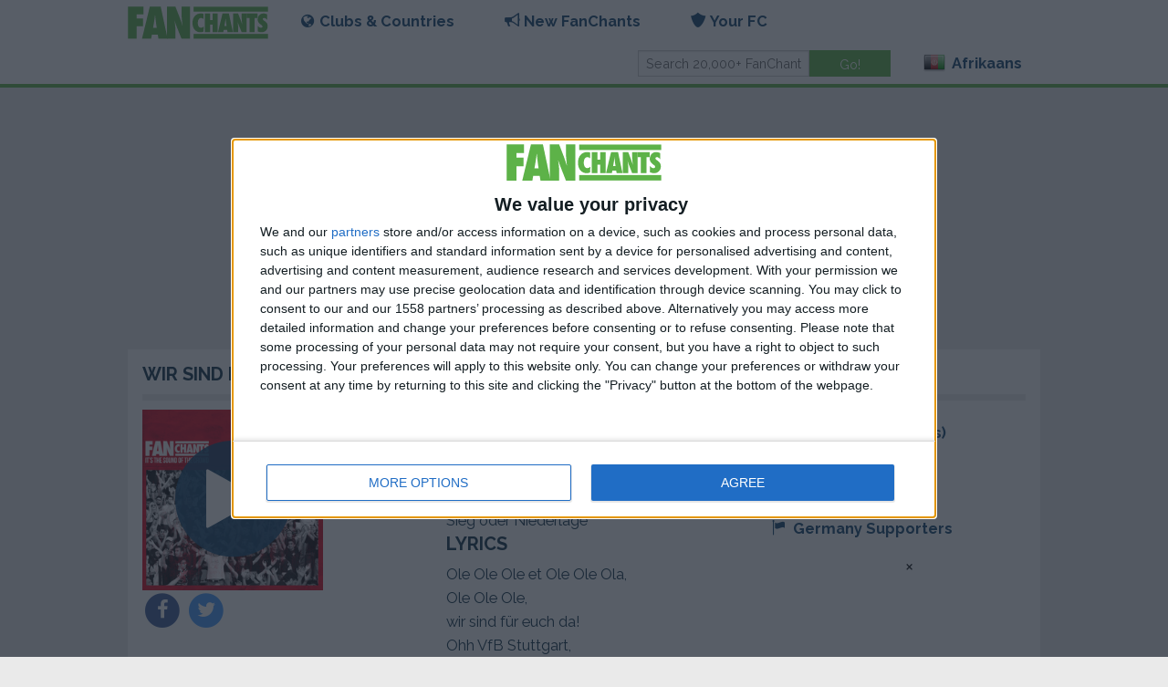

--- FILE ---
content_type: text/html; charset=utf-8
request_url: https://www.fanchants.com/af/football-songs/vfb-stuttgart-chants/ole-ole-ola-9/
body_size: 7448
content:




<!DOCTYPE html>
<html class="no-js" lang="af">
  <head>
    <meta charset="utf-8"/>
    <meta name="viewport" content="width=device-width, initial-scale=1.0"/>
    <meta name="google-site-verification" content="VsW17WXHuvftg-4sXmRKOulOCVsFUVcbm_C_smGHqRg"/>
    <meta name="apple-itunes-app" content="app-id=375910081">

    <title>Wir sind für euch da a Stuttgart football song & VfB chant lyrics</title>

    <link rel="author" href="https://plus.google.com/108933612266603103621">
    
    <link rel="shortcut icon" href="/static/img/favicon.png">
    <link href='//fonts.googleapis.com/css?family=Raleway:700,400' rel='stylesheet' type='text/css'>
    <link rel="stylesheet" type="text/css" href="/static/css/main.css?20230307174837"/>
    <script src="//code.jquery.com/jquery-2.2.4.min.js" integrity="sha256-BbhdlvQf/xTY9gja0Dq3HiwQF8LaCRTXxZKRutelT44="
            crossorigin="anonymous"></script>
    <script src="/static/js/main-min.js?20230307174837"></script>
    
        <script src='https://widgets.snack-projects.co.uk/gdpr/snack-cmp_v2.min.js' id='snack-cmp' async></script>
    
    
<meta name="description" content="Listen to Wir sind für euch da football song free, Stuttgart fan chant lyrics. A VfB soccer chant." />
  <meta name="medium" content="video"/>
  <meta property="og:title" content="'Wir sind für euch da' - Stuttgart FanChants"/>
  <meta property="og:description" content="Wird gesungen bei jedem Spiel egal ob Sieg oder Niederlage"/>
  <meta property="og:type" content="song"/>
  <meta property="og:url" content="https://www.fanchants.com/af/football-songs/vfb-stuttgart-chants/ole-ole-ola-9/"/>
  <meta property="og:site_name" content="FanChants"/>
  <meta property="og:image" content="http://www.fanchants.com/media/img/fbplayer2.jpg"/>
  <meta property="og:image:secure_url" content="https://fanchants.com/media/img/fbplayer2.jpg"/>
  <meta property="og:audio" content="/media/chants/full/preview/ole-ole-ola-9.f4a"/>


  </head>
  <body>
  
    
    
      
<div class="header">
  <div class="row">
    <div class="sticky" id="nav-wrap">
      <nav class="top-bar updatable" data-topbar>
        <ul class="title-area">
          <li class="name">
            <h1><a class="logo" href="/af/"><img alt="FanChants Logo" title="FanChants"
                                                              src="/static/img/logo/green.svg"/></a></h1>
          </li>
          <li class="toggle-topbar menu-icon"><a href="#" id="hamburger-menu"><span>Menu</span></a></li>
        </ul>

        <div id="main-menu" class="top-bar-section">
          <ul class="left">
            <li class="has-dropdown">
<a id="clubs-and-countries-menu" href="#"><i class="icon browse"></i>Clubs & Countries</a>
<ul class="dropdown">
  <li class="has-dropdown">
    <a id="teams-menu" href="#"><i class="icon team"></i>Clubs</a>
    <ul class="dropdown">
      <li class=""><a href="/af/international-teams/">International Teams</a></li>
      <li class="team-search"><input id="team-search-input" type="search" placeholder="Search teams"/>
      </li>
      
        <li class='team-result'><a href='/af/football-team/paul-roos-gimnasium/'>Paul Roos Gimnasium</a></li>
      
        <li class='team-result'><a href='/af/football-team/south-african-national-team/'>South African National Team</a></li>
      
        <li class='team-result'><a href='/af/football-team/manchester_united/'>Manchester United</a></li>
      
        <li class='team-result'><a href='/af/football-team/newcastle_united/'>Newcastle</a></li>
      
        <li class='team-result'><a href='/af/football-team/leeds/'>Leeds United</a></li>
      
        <li class='team-result'><a href='/af/football-team/arsenal/'>Arsenal</a></li>
      
    </ul>
  </li>
  <li class="has-dropdown">
    <a id="countries-menu" href="#"><i class="icon country"></i>Countries</a>
    <ul class="dropdown">
      <li><a href="/af/country/">View all countries</a></li>
      <li class="country-search"><input id="country-search-input" type="search"
                                        placeholder="Search countries"/></li>
      
        <li class='country-result'><a href='/af/country/south-africa/'>South Africa</a></li>
      
        <li class='country-result'><a href='/af/country/united-kingdom/'>United Kingdom</a></li>
      
        <li class='country-result'><a href='/af/country/england/'>England</a></li>
      
        <li class='country-result'><a href='/af/country/germany/'>Germany</a></li>
      
        <li class='country-result'><a href='/af/country/scotland/'>Scotland</a></li>
      
        <li class='country-result'><a href='/af/country/spain/'>Spain</a></li>
      
    </ul>
  </li>
  <li class="has-dropdown">
    <a id="leagues-menu" href="#"><i class="icon league"></i>Leagues</a>
    <ul class="dropdown">
      <li class="league-search"><input id="league-search-input" type="search"
                                       placeholder="Search leagues"/></li>
      
        <li class='league-result'><a href='/af/football-league/internationalsafrica/'>South Africa National Teams</a></li>
      
        <li class='league-result'><a href='/af/football-league/south-african-schools-football/'>South African Schools Soccer</a></li>
      
        <li class='league-result'><a href='/af/football-league/premiership/'>Premier League</a></li>
      
        <li class='league-result'><a href='/af/football-league/championship/'>Championship</a></li>
      
        <li class='league-result'><a href='/af/football-league/division_one/'>League One</a></li>
      
        <li class='league-result'><a href='/af/football-league/division-2/'>League Two</a></li>
      
    </ul>
  </li>
</ul>
</li>
            <li class="has-dropdown"><a href="#"><i class="icon chant"></i>New FanChants</a>
              <ul class="dropdown">
                <li><a href="/af/staff-picks/">Staff Picks</a></li>
                <li><a href="/af/new/">Latest Songs</a></li>
                <li><a href="/af/submit-chants/">Submit Chants</a></li>
              </ul>
            </li>
            


  <li class="has-dropdown">
    <a href="#"><i class="icon member"></i>Your FC</a>
    <ul class="dropdown">
      <li class="login"><a href="/af/accounts/login/">Login</a></li>
      <li class="register"><a href="/af/accounts/register/">Join FC</a></li>
      <li><a href="/blog/become-fan-captain/">FanCapos</a></li>
      <li><a href="/af/submit-chants/">Submit Chants</a></li>
    </ul>
  </li>

          </ul>
          <ul class="right">
            <li class="has-form">
              <form class="row collapse" action="/search" method="get">
                <div class="small-8 columns">
                  <input id="main-search" type="text" placeholder="Search 20,000+ FanChants" name="query"
                         value=""/>
                </div>
                <div class="small-4 columns">
                  <input id="btn-go" type="submit" class="button success" value="Go!"/>
                </div>
              </form>
            </li>
            <li class="has-dropdown">
              <a href="#">
                  <span class="flag24 flag24-af foundation-icon" title="Afrikaans"
                        style='margin-top: 0;'></span> Afrikaans
              </a>
              <ul id="language-switcher" class="dropdown">
                
                  <li>
                    <a href="/football-songs/vfb-stuttgart-chants/ole-ole-ola-9/">
                      <span class="flag24 flag24-gb"></span> Engels

                    </a>
                  </li>
                
                  <li>
                    <a href="/cs/football-songs/vfb-stuttgart-chants/ole-ole-ola-9/">
                      <span class="flag24 flag24-cz"></span> Tsjeggies

                    </a>
                  </li>
                
                  <li>
                    <a href="/el/football-songs/vfb-stuttgart-chants/ole-ole-ola-9/">
                      <span class="flag24 flag24-gr"></span> Grieks

                    </a>
                  </li>
                
                  <li>
                    <a href="/es/football-songs/vfb-stuttgart-chants/ole-ole-ola-9/">
                      <span class="flag24 flag24-es"></span> Spaans

                    </a>
                  </li>
                
                  <li>
                    <a href="/pt/football-songs/vfb-stuttgart-chants/ole-ole-ola-9/">
                      <span class="flag24 flag24-pt"></span> Portugees

                    </a>
                  </li>
                
                  <li>
                    <a href="/nl/football-songs/vfb-stuttgart-chants/ole-ole-ola-9/">
                      <span class="flag24 flag24-nl"></span> Nederlands

                    </a>
                  </li>
                
                  <li>
                    <a href="/ru/football-songs/vfb-stuttgart-chants/ole-ole-ola-9/">
                      <span class="flag24 flag24-ru"></span> Russiese

                    </a>
                  </li>
                
                  <li>
                    <a href="/de/football-songs/vfb-stuttgart-chants/ole-ole-ola-9/">
                      <span class="flag24 flag24-de"></span> Duits

                    </a>
                  </li>
                
                  <li>
                    <a href="/fr/football-songs/vfb-stuttgart-chants/ole-ole-ola-9/">
                      <span class="flag24 flag24-fr"></span> Fraans

                    </a>
                  </li>
                
                  <li>
                    <a href="/it/football-songs/vfb-stuttgart-chants/ole-ole-ola-9/">
                      <span class="flag24 flag24-it"></span> Italiaans

                    </a>
                  </li>
                
                  <li>
                    <a href="/af/football-songs/vfb-stuttgart-chants/ole-ole-ola-9/">
                      <span class="flag24 flag24-af"></span> Afrikaans

                    </a>
                  </li>
                
                  <li>
                    <a href="/ar/football-songs/vfb-stuttgart-chants/ole-ole-ola-9/">
                      <span class="flag24 flag24-ar"></span> Arabies

                    </a>
                  </li>
                
                  <li>
                    <a href="/th/football-songs/vfb-stuttgart-chants/ole-ole-ola-9/">
                      <span class="flag24 flag24-th"></span> Thai

                    </a>
                  </li>
                
                  <li>
                    <a href="/uk/football-songs/vfb-stuttgart-chants/ole-ole-ola-9/">
                      <span class="flag24 flag24-ua"></span> Oekraïens

                    </a>
                  </li>
                
              </ul>
            </li>
          </ul>
        </div>
      </nav>
    </div>
  </div>
</div>
    
  

  <div id="pjax-container">
  <div class="updatable">
 




  <div class="row">
    <div class="small-12 columns">
      <ul id="messages" class="messages">
        
      </ul>
    </div>
  </div>


    <div class="row">
        <div class="small-12 columns">
            <div style="display: flex; align-items: center; justify-content: center; margin:10px auto 10px auto; text-align:center; width:100%; overflow:hidden; min-height: 250px;">
                <div id="snack_ldb"></div>
            </div>
        </div>
    </div>



  <!-- player block -->


  <div class="row">
    <div class="small-12 columns">
      


<section class="panel box">

  
    <h2 class="truncate">Wir sind für euch da:<a href='/af/football-team/vfb-stuttgart/' style="display: inline">
  VfB
    Songs </a></h2>
  
  <hr class="first-list">
  <div class="box-content">
    
  <div class="row header-detail simple-player-block"
       data-chant-title="Wir sind für euch da" data-has-audio="True">
  <div class="small-12 medium-4 column">
    
      


<a href="/media/chants/full/download/ole-ole-ola-9-fanchants-free.mp3"
   class="pjax-exclude play-button">
  <div class="main_silhouette big">
    <div>
      
  
    
<picture>
  <source srcset="/media//albums/generic/red-white_156.png" media="(max-width: 40em)">
  <source srcset="/media//albums/generic/red-white_260.png">
  <img src="/media//albums/generic/red-white_260.png" alt="Stuttgart">
</picture>
  

    </div>

    
      <span class="fa-stack fa-lg inlay-button">
        
          <i class="fa fa-circle fa-stack-2x" style="opacity: 0.9;"></i>
          <i class="fa fa-play fa-stack-1x fa-inverse"></i>
        
        </span>
    
  </div>
</a>

    
    
      <div>
        <!-- FIX
  these are custom share buttons which are used for various elements throughout the site - tried getting them to function but there are bugs please take a look -->
<span>
  <a href="https://www.facebook.com/sharer/sharer.php?u=http%3A%2F%2Fwww.fanchants.com%2Faf%2Ffootball-songs%2Fvfb-stuttgart-chants%2Fole-ole-ola-9%2F&title=Wir%20sind%20f%C3%BCr%20euch%20da%20FanChants" target="_blank">
  <span class="fa-stack fa-lg">
    <i class="fa fa-circle fa-stack-2x facebook"></i>
    <i class="fa fa-facebook fa-stack-1x fa-inverse"></i>
  </span>
  </a>
  <a href="https://twitter.com/intent/tweet?status=Wir%20sind%20f%C3%BCr%20euch%20da+http%3A%2F%2Fwww.fanchants.com%2Faf%2Ffootball-songs%2Fvfb-stuttgart-chants%2Fole-ole-ola-9%2F">
  <span class="fa-stack fa-lg">
    <i class="fa fa-circle fa-stack-2x twitter"></i>
    <i class="fa fa-twitter fa-stack-1x fa-inverse"></i>
  </span>
  </a>
  <a class="show-for-small-only" href="whatsapp://send?text=http%3A%2F%2Fwww.fanchants.com%2Faf%2Ffootball-songs%2Fvfb-stuttgart-chants%2Fole-ole-ola-9%2F" data-action="share/whatsapp/share">
  <span class="fa-stack fa-lg">
    <i class="fa fa-circle fa-stack-2x whatsapp"></i>
    <i class="fa fa-whatsapp fa-stack-1x fa-inverse"></i>
  </span>
  </a>
</span>

      </div>
    
  </div>
  <div class="small-12 medium-4 column">
      
      <div class="lyrics">
        
          <ul class="tabs" data-tab>
            <li class="tab-title active"><a href="#original-lyrics">Original</a></li>
            <li class="tab-title"><a href="#english-lyrics">Engels</a></li>
          </ul>
          <div class="tabs-content">
            <div class="content active" id="original-lyrics">
              <p>Wird gesungen bei jedem Spiel egal ob Sieg oder Niederlage</p>

              <h2>Lyrics</h2>

              <p>Ole Ole Ole et Ole Ole Ola,
Ole Ole Ole,
wir sind für euch da!
Ohh VfB Stuttgart,
bist unser Leben,
bist unser Ziel

(Wiederholung...)</p>
            </div>
            <div class="content" id="english-lyrics">
              <p>Sung in every game no matter if VFB Stuttgart win, draw or lose!!!</p>

              <h2>Lyrics</h2>

              <p>Ole Ole Ole et Ole Ole Ola,
Ole Ole Ole,
We are always there for you,
Ohh VfB Stuttgart,
You are our life,
You are our aim

(Repeated...)</p>
            </div>
          </div>
        
      
      
      </div>
        
      
  </div>
  <div class="small-12 medium-4 column">
    
      <ul class="links">
        <li class="truncate">

  <a href="/af/football-team/vfb-stuttgart/">


<i class="icon team"></i>
Stuttgart (44 Songs)

  </a>
</li>
        <li class="truncate">

  <a href="/af/football-league/german-bundesliga-1/">


<i class="icon league"></i>
Bundesliga 1 Fans

  </a>
</li>
        <li class="truncate">

  <a href="/af/country/germany/">


<i class="icon country"></i>
Germany Supporters

  </a>
</li>
      </ul>
    
  </div>
  </div>


  </div>
  <hr class="first-list">
  

  

</section>

    </div>
    
    
  </div>


  <div class="row">
    <div class="small-12 medium-8 columns">
      


  <section class="panel box" id="player-playlist">
    
      
  
    <h2 class="truncate">
  
    Stuttgart Playlist
  
  <small>Up Next</small>
</h2>
  
  <hr class="first-list">
  <div class="box-content">
    
  
    
  <ul class="row list-box">
    
      <li class="box-row small-12  column  ">
        
  
    <div class="row simple-player-block simple-player-block-flag" data-chant-title="Oh VfB hier im Stadion">
      <div class="small-3 medium-2 column chant_play_icon">
        
          
            


<a href="/media/chants/full/download/oh-vfb-hier-im-stadion-fanchants-free.mp3"
   class="pjax-exclude play-button">
  <div class="main_silhouette">
    <div>
      
        <img src="/static/img/teamcolour/silhouettes/svg/red-white_0.svg" alt="Oh VfB hier im Stadion" width="100%" height="100%"/>
      
    </div>

    
      <span class="fa-stack fa-lg inlay-button">
        
          <i class="fa fa-circle fa-stack-2x" style="opacity: 0.9;"></i>
          <i class="fa fa-play fa-stack-1x fa-inverse"></i>
        
        </span>
    
  </div>
</a>

          
        
      </div>
      <div class="small-9 medium-10 column chant_title">
        
          
            <p class="truncate">

  <a href="
  
    /af/football-songs/vfb-stuttgart-chants/oh-vfb-hier-im-stadion/
  
">


<i class="icon chant"></i>
Oh VfB hier im Stadion Chant

  </a>
</p>
            <p class="truncate">

  <a href="/af/football-team/vfb-stuttgart/">


<i class="icon team"></i>
Stuttgart (44 Songs)

  </a>
</p>
          
          <p class="truncate">Fantastische Aufnahme eines großen chant von VfB Stuttgart</p>
        
      </div>
      <div class="small-12 column chant_bottom" style="margin: 0px 0px;">
        
        
      </div>
    </div>
  

      </li>
      
      
    
      <li class="box-row small-12  column  ">
        
  
    <div class="row simple-player-block simple-player-block-flag" data-chant-title="Wir sind für euch da">
      <div class="small-3 medium-2 column chant_play_icon">
        
          
            


<a href="/media/chants/full/download/ole-ole-ola-9-fanchants-free.mp3"
   class="pjax-exclude play-button">
  <div class="main_silhouette">
    <div>
      
        <img src="/static/img/teamcolour/silhouettes/svg/red-white_1.svg" alt="Wir sind für euch da" width="100%" height="100%"/>
      
    </div>

    
      <span class="fa-stack fa-lg inlay-button">
        
          <i class="fa fa-circle fa-stack-2x" style="opacity: 0.9;"></i>
          <i class="fa fa-play fa-stack-1x fa-inverse"></i>
        
        </span>
    
  </div>
</a>

          
        
      </div>
      <div class="small-9 medium-10 column chant_title">
        
          
            <p class="truncate">

  <a href="
  
    /af/football-songs/vfb-stuttgart-chants/ole-ole-ola-9/
  
">


<i class="icon chant"></i>
Wir sind für euch da Chant

  </a>
</p>
            <p class="truncate">

  <a href="/af/football-team/vfb-stuttgart/">


<i class="icon team"></i>
Stuttgart (44 Songs)

  </a>
</p>
          
          <p class="truncate">Wird gesungen bei jedem Spiel egal ob Sieg oder Niederlage</p>
        
      </div>
      <div class="small-12 column chant_bottom" style="margin: 0px 0px;">
        
        
      </div>
    </div>
  

      </li>
      
      
    
      <li class="box-row small-12  column  ">
        
  
    <div class="row simple-player-block simple-player-block-flag" data-chant-title="Unsere Mannschaft">
      <div class="small-3 medium-2 column chant_play_icon">
        
          
            


<a href="/media/chants/full/download/unsere-mannschaft-kommt-aus-stuttgart-fanchants-free.mp3"
   class="pjax-exclude play-button">
  <div class="main_silhouette">
    <div>
      
        <img src="/static/img/teamcolour/silhouettes/svg/red-white_2.svg" alt="Unsere Mannschaft" width="100%" height="100%"/>
      
    </div>

    
      <span class="fa-stack fa-lg inlay-button">
        
          <i class="fa fa-circle fa-stack-2x" style="opacity: 0.9;"></i>
          <i class="fa fa-play fa-stack-1x fa-inverse"></i>
        
        </span>
    
  </div>
</a>

          
        
      </div>
      <div class="small-9 medium-10 column chant_title">
        
          
            <p class="truncate">

  <a href="
  
    /af/football-songs/vfb-stuttgart-chants/unsere-mannschaft-kommt-aus-stuttgart/
  
">


<i class="icon chant"></i>
Unsere Mannschaft Chant

  </a>
</p>
            <p class="truncate">

  <a href="/af/football-team/vfb-stuttgart/">


<i class="icon team"></i>
Stuttgart (44 Songs)

  </a>
</p>
          
          <p class="truncate">Schöner Text und Rhythmus</p>
        
      </div>
      <div class="small-12 column chant_bottom" style="margin: 0px 0px;">
        
        
      </div>
    </div>
  

      </li>
      
      
    
      <li class="box-row small-12  column  ">
        
  
    <div class="row simple-player-block simple-player-block-flag" data-chant-title="Forza VfB">
      <div class="small-3 medium-2 column chant_play_icon">
        
          
            


<a href="/media/chants/full/download/forza-5-fanchants-free.mp3"
   class="pjax-exclude play-button">
  <div class="main_silhouette">
    <div>
      
        <img src="/static/img/teamcolour/silhouettes/svg/red-white_3.svg" alt="Forza VfB" width="100%" height="100%"/>
      
    </div>

    
      <span class="fa-stack fa-lg inlay-button">
        
          <i class="fa fa-circle fa-stack-2x" style="opacity: 0.9;"></i>
          <i class="fa fa-play fa-stack-1x fa-inverse"></i>
        
        </span>
    
  </div>
</a>

          
        
      </div>
      <div class="small-9 medium-10 column chant_title">
        
          
            <p class="truncate">

  <a href="
  
    /af/football-songs/vfb-stuttgart-chants/forza-5/
  
">


<i class="icon chant"></i>
Forza VfB Chant

  </a>
</p>
            <p class="truncate">

  <a href="/af/football-team/vfb-stuttgart/">


<i class="icon team"></i>
Stuttgart (44 Songs)

  </a>
</p>
          
          <p class="truncate">Wir gewinnen sowieso!</p>
        
      </div>
      <div class="small-12 column chant_bottom" style="margin: 0px 0px;">
        
        
      </div>
    </div>
  

      </li>
      
      
    
      <li class="box-row small-12  column  ">
        
  
    <div class="row simple-player-block simple-player-block-flag" data-chant-title="VfB allez">
      <div class="small-3 medium-2 column chant_play_icon">
        
          
            


<a href="/media/chants/full/download/allez-vfb2-fanchants-free.mp3"
   class="pjax-exclude play-button">
  <div class="main_silhouette">
    <div>
      
        <img src="/static/img/teamcolour/silhouettes/svg/red-white_4.svg" alt="VfB allez" width="100%" height="100%"/>
      
    </div>

    
      <span class="fa-stack fa-lg inlay-button">
        
          <i class="fa fa-circle fa-stack-2x" style="opacity: 0.9;"></i>
          <i class="fa fa-play fa-stack-1x fa-inverse"></i>
        
        </span>
    
  </div>
</a>

          
        
      </div>
      <div class="small-9 medium-10 column chant_title">
        
          
            <p class="truncate">

  <a href="
  
    /af/football-songs/vfb-stuttgart-chants/allez-vfb2/
  
">


<i class="icon chant"></i>
VfB allez Chant

  </a>
</p>
            <p class="truncate">

  <a href="/af/football-team/vfb-stuttgart/">


<i class="icon team"></i>
Stuttgart (44 Songs)

  </a>
</p>
          
          <p class="truncate">Nummer Eins im Land</p>
        
      </div>
      <div class="small-12 column chant_bottom" style="margin: 0px 0px;">
        
        
      </div>
    </div>
  

      </li>
      
      
    
      <li class="box-row small-12  column  ">
        
  
    <div class="row simple-player-block simple-player-block-flag" data-chant-title="Auf geht&#x27;s Stuttgart">
      <div class="small-3 medium-2 column chant_play_icon">
        
          
            


<a href="/media/chants/full/download/come-stuttgart-lololo-fanchants-free.mp3"
   class="pjax-exclude play-button">
  <div class="main_silhouette">
    <div>
      
        <img src="/static/img/teamcolour/silhouettes/svg/red-white_5.svg" alt="Auf geht&#x27;s Stuttgart" width="100%" height="100%"/>
      
    </div>

    
      <span class="fa-stack fa-lg inlay-button">
        
          <i class="fa fa-circle fa-stack-2x" style="opacity: 0.9;"></i>
          <i class="fa fa-play fa-stack-1x fa-inverse"></i>
        
        </span>
    
  </div>
</a>

          
        
      </div>
      <div class="small-9 medium-10 column chant_title">
        
          
            <p class="truncate">

  <a href="
  
    /af/football-songs/vfb-stuttgart-chants/come-stuttgart-lololo/
  
">


<i class="icon chant"></i>
Auf geht&#x27;s Stuttgart Chant

  </a>
</p>
            <p class="truncate">

  <a href="/af/football-team/vfb-stuttgart/">


<i class="icon team"></i>
Stuttgart (44 Songs)

  </a>
</p>
          
          <p class="truncate">Come On VFB!</p>
        
      </div>
      <div class="small-12 column chant_bottom" style="margin: 0px 0px;">
        
        
      </div>
    </div>
  

      </li>
      
      
    
      <li class="box-row small-12  column  end">
        
  
    <div class="row simple-player-block simple-player-block-flag" data-chant-title="Erinner Dich An Damals">
      <div class="small-3 medium-2 column chant_play_icon">
        
          
            


<a href="/media/chants/full/download/erinner-dich-an-damals-fanchants-free.mp3"
   class="pjax-exclude play-button">
  <div class="main_silhouette">
    <div>
      
        <img src="/static/img/teamcolour/silhouettes/svg/red-white_0.svg" alt="Erinner Dich An Damals" width="100%" height="100%"/>
      
    </div>

    
      <span class="fa-stack fa-lg inlay-button">
        
          <i class="fa fa-circle fa-stack-2x" style="opacity: 0.9;"></i>
          <i class="fa fa-play fa-stack-1x fa-inverse"></i>
        
        </span>
    
  </div>
</a>

          
        
      </div>
      <div class="small-9 medium-10 column chant_title">
        
          
            <p class="truncate">

  <a href="
  
    /af/football-songs/vfb-stuttgart-chants/erinner-dich-an-damals/
  
">


<i class="icon chant"></i>
Erinner Dich An Damals Chant

  </a>
</p>
            <p class="truncate">

  <a href="/af/football-team/vfb-stuttgart/">


<i class="icon team"></i>
Stuttgart (44 Songs)

  </a>
</p>
          
          <p class="truncate">Songtexte nicht bekannt, wenn Sie sie kennen, senden Sie sie an <a href="/cdn-cgi/l/email-protection" class="__cf_email__" data-cfemail="a3cfdad1cac0d0e3c5c2cdc0cbc2cdd7d08dc0ccce">[email&#160;protected]</a></p>
        
      </div>
      <div class="small-12 column chant_bottom" style="margin: 0px 0px;">
        
        
      </div>
    </div>
  

      </li>
      
      
    
  </ul>

  

  </div>
  <hr class="first-list">
  
  
    
  

  


    
  </section>

    </div>
    <div class="small-12 medium-4 columns">
      
<div class="panel callout clearfix">
  <div class="row">
    <h2 class="text-center">Get the free Fanchants app</h2>
  </div>
  <div class="row">
    <div class="small-6 columns">
      <a class="button left mob-sprite mob-sprite-app-iphone"
           href="http://itunes.apple.com/gb/app/fanchants-football-songs-soccer/id375910081?mt=8"></a>
    </div>

    <div class="small-6 columns">
      
        <a class="button right mob-sprite mob-sprite-app-android" href="https://play.google.com/store/apps/details?id=com.fanchants.team295"></a>
      
    </div>
  </div>
</div>

    </div>
    <div class="small-12 columns">


<section class="panel box">

  
    <h2 class="truncate">FanCards are free!</h2>
  
  <hr class="first-list">
  <div class="box-content">
    
  <div class="row">
    <div class="small-12 medium-4 columns">
      <a href="/af/ecards/">
        <img class="card-shadow" style="max-width: 100% !important;" src="/ecards/card-front/layout/88/team/27/" alt="It's coming home"/>
      </a>
    </div>
    <div class="small-12 medium-4 columns">
      <a href="/af/ecards/">
        <img class="card-shadow" style="max-width: 100% !important;" src="/ecards/card-front/layout/89/team/239/" alt="Please don't take me home"/>
      </a>
    </div>
    <div class="small-12 medium-4 columns">
      <a href="/af/ecards/">
        <img class="card-shadow" style="max-width: 100% !important;" src="/ecards/card-front/layout/90/team/116/" alt="doe a deer"/>
      </a>
    </div>
    <div class="small-12" style="text-align: center;">
      <a class="button success" style="margin: auto; margin-top: 1em;" href="/af/ecards/browse/">CREATE FANCARD</a>
    </div>
  </div>

  </div>
  <hr class="first-list">
  

  

</section>
</div>
  </div>




  








  </div>
  </div>
  
  
  
    
<div class="footer">

  <div class="row">
    <div class="small-12 medium-8 columns">
      <div class="row">
        <ul class="small-12 medium-6 columns">
          <li><a href="/info/contact-fanchants/">Contact Us</a></li>
          <li><a href="/about/about-fanchants/">About FanChants</a></li>
          <li><a href="/about/football-chants-press/">Press Area</a></li>
          <li><a href="https://licensing.fanchants.com/" target="_blank" rel="noopener">Commercial Use</a>
</li>
        </ul>
        <ul class="small-12 medium-6 columns">
          <li><a class="no-pjax-update" href="/af/ecards/">FanCards</a></li>
          <li><a href="/info/topfootballsites/">Links</a></li>
          <li><a href="/legals/disclaimer/">Terms &amp; Conditions</a></li>
          <li><a href="/legals/privacy-policy/">Privacy Policies</a></li>
          <li><a href="/legals/copyright/">Copyright</a></li>
        </ul>
      </div>
    </div>
    <div class="small-12 medium-4 columns">
      <p>Follow us:</p>
      <ul class="social-list">
        <li><a href="https://www.facebook.com/fanchants"><i class="fi-social-facebook size-36"></i></a></li>
        <li><a href="https://www.twitter.com/fanchants"><i class="fi-social-twitter size-36"></i></a></li>
        <li><a href="https://www.instagram.com/fanchants"><i class="fi-social-instagram size-36"></i></a></li>
      </ul>
    </div>
  </div>
  <div class="row">
    <div class="small-12 medium-offset-4 medium-4 columns">
      <p>&copy; 2026 FanChants</p>
    </div>
  </div>
  <!-- Facebook Pixel Code -->
  <script data-cfasync="false" src="/cdn-cgi/scripts/5c5dd728/cloudflare-static/email-decode.min.js"></script><script>
  !function(f,b,e,v,n,t,s)
  {if(f.fbq)return;n=f.fbq=function(){n.callMethod?
  n.callMethod.apply(n,arguments):n.queue.push(arguments)};
  if(!f._fbq)f._fbq=n;n.push=n;n.loaded=!0;n.version='2.0';
  n.queue=[];t=b.createElement(e);t.async=!0;
  t.src=v;s=b.getElementsByTagName(e)[0];
  s.parentNode.insertBefore(t,s)}(window,document,'script',
  'https://connect.facebook.net/en_US/fbevents.js');
   fbq('init', '1228950864287057');
  fbq('track', 'PageView');
  </script>
  <noscript>
   <img height="1" width="1"
  src="https://www.facebook.com/tr?id=1228950864287057&ev=PageView
  &noscript=1"/>
  </noscript>
  <!-- End Facebook Pixel Code -->

</div>
  
  <!-- FIX this player should only appear when a user clicks 'play' on a chant -->
<div class="player-container" id="bottom-player">
<div class="row full-width">

    <div class="small-12 columns" id="chant-title">
             <h5 style="color:#fff; margin-bottom:0;">&nbsp;</h5>
            <!-- <a href="#"><i class="fa fa-star-o fa-lg"></i></a> -->
    </div>

    <div class="small-3 columns">
      &nbsp;
    </div>
    <div class="small-6 columns">
      <!-- share button -->
      <!-- FIX this share button is not functioning and should pop out from bottom - not working  -->
      <a href="#" data-dropdown="topDrop" data-options="align:top" aria-expanded="false"><i class="fa fa-share-alt v-middle" style="margin-right:1rem; color:#FFF;"></i></a>

      <ul id="topDrop" class="f-dropdown drop-top" data-dropdown-content="" style="" aria-hidden="true">
          <li>
          <a href="https://www.facebook.com/sharer/sharer.php?u=http%3A%2F%2Fwww.fanchants.com%2Faf%2Ffootball-songs%2Fvfb-stuttgart-chants%2Fole-ole-ola-9%2F&title=Wir%20sind%20f%C3%BCr%20euch%20da%20-%20Stuttgart%20FanChants" target="_blank">
          <span class="fa-stack fa-lg">
            <i class="fa fa-circle fa-stack-2x facebook"></i>
            <i class="fa fa-facebook fa-stack-1x fa-inverse"></i>
          </span>
          Facebook</a>
          </li>

          <li>
          <a href="https://twitter.com/intent/tweet?status=TITLE+http%3A%2F%2Fwww.fanchants.com%2Faf%2Ffootball-songs%2Fvfb-stuttgart-chants%2Fole-ole-ola-9%2F" target="_blank">
          <span class="fa-stack fa-lg">
            <i class="fa fa-circle fa-stack-2x twitter"></i>
            <i class="fa fa-twitter fa-stack-1x fa-inverse"></i>
          </span>
          Twitter</a>
          </li>

          <li>
          <a href="https://plus.google.com/share?url=http%3A%2F%2Fwww.fanchants.com%2Faf%2Ffootball-songs%2Fvfb-stuttgart-chants%2Fole-ole-ola-9%2F" target="_blank">
          <span class="fa-stack fa-lg">
            <i class="fa fa-circle fa-stack-2x google-plus"></i>
            <i class="fa fa-google-plus fa-stack-1x fa-inverse"></i>
          </span>
          Google+</a>
          </li>
      </ul>
      <!-- end share button -->


      <!-- player controls -->
      <span class="player-controls">
        <i class="fi-previous size-21 v-middle" ></i>
        <i class="fi-play size-36 player-control v-middle" ></i>
        <i class="fi-next size-21 v-middle" ></i>
        <i class="fi-loop size-21 v-middle player-repeat"></i>&nbsp;

      </span>

      <!-- FIX when this button is clicked, it needs to be added to faves -->
      <!--i class="fa fa-star-o v-middle" style="margin-left:1rem;"></i-->
      <audio id="chant-audio"
      controls="controls"
      preload="none"
      style="display: none; width: 0px;">
      </audio>
    </div>
    <div class="small-3 columns">
      <span class="player-controls">
        <i class="fi-x size-21 v-middle player-close"></i>
      </span>
    </div>

</div>
</div>

  <div id="scripts">
    <div class="updatable">
      <div id="js-data" data-back-caption="Back" data-ajax-base="/af/ajax/"></div>
      <script type="text/javascript">
  (function(i,s,o,g,r,a,m){i['GoogleAnalyticsObject']=r;i[r]=i[r]||function(){
  (i[r].q=i[r].q||[]).push(arguments)},i[r].l=1*new Date();a=s.createElement(o),
  m=s.getElementsByTagName(o)[0];a.async=1;a.src=g;m.parentNode.insertBefore(a,m)
  })(window,document,'script','https://www.google-analytics.com/analytics.js','ga');

  ga('create', 'UA-353073-3', 'auto');
  ga('send', 'pageview', {
    'dimension1': 'Af',
    'dimension2': 'Mobile'
  });


</script>
      

  
  &lt;script type=&quot;text/javascript&quot; src=&quot;/tracker/B89F0F33538EE052C5AACE1C2ADADAC4.js?cid=42007&quot;&gt;&lt;/script&gt;



    </div>
  </div>
  <div class="cookies-wrap" style="position: fixed; bottom: 0; left: 0; right: 0; display: none;">
    <div class="small-12" style="display: none;">



<section class="panel box">

  
    <h2 class="truncate">
  
  <a href="/legals/privacy-policy/">Our cookie policy</a>
</h2>
  
  <hr class="first-list">
  <div class="box-content">
    
  
  
    <p>We use cookies on our website to improve your browsing experience and to provide you with relevant content and advertising. Cookies are small text files that are placed on your device when you visit our website.</p>
    <p>To learn more about our use of cookies and your options for managing them, please read our
      <a href="/legals/privacy-policy/">Privacy Policy</a>, which includes our Cookie Policy. By continuing to use our website, you consent to our use of cookies in accordance with our Cookie Policy as outlined in our Privacy Policy.
    </p>
    <p>Thank you for your understanding and for visiting our website.</p>
  <br/>
  <div style="display: flex; justify-content: space-evenly;">
    <button class="button small radius accept-cookies">Accept all</button>
    <button class="button small radius decline-cookies">Decline all</button>
    <a href="/af/cookie-settings/" class="button small radius accept-cookies">Cookie Settings</a>
  </div>

  </div>
  <hr class="first-list">
  

  

</section>

    </div>
  </div>

    <div id="snack_dex1"></div>
    <script id="snack_ads" src="https://cdn-header-bidding.snack-media.com/assets/js/snack-loader/3224" crossorigin="anonymous"></script>

  <script defer src="https://static.cloudflareinsights.com/beacon.min.js/vcd15cbe7772f49c399c6a5babf22c1241717689176015" integrity="sha512-ZpsOmlRQV6y907TI0dKBHq9Md29nnaEIPlkf84rnaERnq6zvWvPUqr2ft8M1aS28oN72PdrCzSjY4U6VaAw1EQ==" data-cf-beacon='{"version":"2024.11.0","token":"8db3bbada1f749a2bb84230d357ed841","r":1,"server_timing":{"name":{"cfCacheStatus":true,"cfEdge":true,"cfExtPri":true,"cfL4":true,"cfOrigin":true,"cfSpeedBrain":true},"location_startswith":null}}' crossorigin="anonymous"></script>
</body>
  </html>
 


--- FILE ---
content_type: image/svg+xml
request_url: https://www.fanchants.com/ecards/card-front/layout/88/team/27/
body_size: 1054
content:
<?xml version="1.0" encoding="utf-8"?>
<!-- Generator: Adobe Illustrator 25.2.3, SVG Export Plug-In . SVG Version: 6.00 Build 0)  -->
<svg version="1.1" xmlns="http://www.w3.org/2000/svg" xmlns:xlink="http://www.w3.org/1999/xlink" x="0px" y="0px"
	 viewBox="0 0 503.8 710.7" style="enable-background:new 0 0 503.8 710.7;" xml:space="preserve">
<style type="text/css">
	.st0{fill:#f3f2f2;}
	.st1{fill:#e9041e;}
	.st2{fill:#0739db;}
</style>
<g id="Layer_1">
	<rect y="0" class="st0" width="503.8" height="710.7"/>
	<rect y="0" class="st1" width="19.9" height="710.7"/>
	<rect x="482.2" y="0" class="st1" width="21.6" height="710.7"/>
	<rect x="460.6" y="0" class="st2" width="21.6" height="710.7"/>
	<rect x="19.9" y="0" class="st2" width="20.3" height="710.7"/>
</g>
<g id="fuck_the_superleague">
	<g>
		<path class="st1" d="M192.1,229.9h17.6l-11.9,57.2h-17.6L192.1,229.9z"/>
		<path class="st1" d="M223.7,244.5h-15.9l3-14.7h49.3l-3,14.7h-15.9l-8.8,42.5h-17.6L223.7,244.5z"/>
		<path class="st1" d="M262.8,229.9h14.3l-2.4,11.9c-2,9.7-5,18-18.4,18.5l1.4-7c4.5-0.4,7.3-3.1,7.9-7.5h-6.2L262.8,229.9z"/>
		<path class="st1" d="M307.6,247.2c0.1-2.3-0.7-3.8-2-4.7c-1.3-1-3.1-1.3-5.1-1.3c-3,0-6.8,0.9-6.8,4.6c0,4.3,8.6,4.6,14.2,6.6
			c9.9,3.5,13.3,9,13.3,15.8c0,13.8-13.4,20.3-25.8,20.3c-13.1,0-25-6-24.3-20.6h17.1c0,3.1,0.7,5,2.2,6.5c1.5,1.3,3.6,1.4,6.5,1.4
			c3.4,0,7.7-1.8,7.7-5.5c0-4.2-5.8-4.7-13.8-7.4c-7-2.3-13.7-6-13.7-15.5c0-12.9,12.5-18.8,24-18.8c12.2,0,23.2,4.6,22.8,18.7
			H307.6z"/>
		<path class="st1" d="M144.9,336.5c-1,5.8-5.5,23.1-29.3,23.1c-16.6,0-24.6-10.7-24.6-26c0-18.5,11.5-33.9,31-33.9
			c12.7,0,24.1,5.5,24.4,22.7h-16.7c0.2-5.4-2.4-8.4-7.9-8.4c-9.8,0-13.3,11.2-13.3,19.3c0,4.7,1.1,12.1,9.2,12.1
			c5.5,0,8.7-3.8,9.8-8.8H144.9z"/>
		<path class="st1" d="M179.9,299.7c16.2,0,26,7.6,26,25.1c0,19.2-12.7,34.8-32.1,34.8c-16.2,0-26-8.6-26-25.1
			C147.8,315.3,160.4,299.7,179.9,299.7z M174.3,345.3c10.6,0,14-12.5,14-21c0-5.2-2-10.4-8.9-10.4c-10.6,0-14,12.5-14,21
			C165.4,340.1,167.4,345.3,174.3,345.3z"/>
		<path class="st1" d="M215.6,301h24.6l0.7,30.8h0.2l15.6-30.8h25.1l-12.2,57.2h-16.3l8.8-39.4h-0.2l-18.7,39.4h-13.1l-2.1-39.4
			h-0.2l-7.9,39.4h-16.3L215.6,301z"/>
		<path class="st1" d="M287.2,301h17.6l-11.9,57.2h-17.6L287.2,301z"/>
		<path class="st1" d="M309.7,301h17.5l10.7,31.2h0.2l6.4-31.2h16.7l-12,57.2h-17.3l-10.5-32h-0.2l-6.6,32h-16.7L309.7,301z"/>
		<path class="st1" d="M397.5,352.7l-0.2-0.2c-3.7,5-9.4,7-15.5,7c-20,0-23.2-17-23.2-24.1c0-17.9,10.3-35.8,32.7-35.8
			c12.8,0,23.6,6.5,23.7,21.4h-16.7c-0.5-5.3-3.6-7.1-8.1-7.1c-9.7,0-14,10.3-14,20.2c0,6.7,2.9,11.2,10,11.2
			c4.7,0,8.7-1.7,10.5-6.3h-8l2.6-12.3h23.4l-6.6,31.5H397L397.5,352.7z"/>
		<path class="st1" d="M141.8,372.2h17.6l-4.2,19.9h16.1l4.2-19.9h17.6l-11.9,57.2h-17.6l4.7-22.7h-16.1l-4.7,22.7h-17.6
			L141.8,372.2z"/>
		<path class="st1" d="M222.6,370.8c16.2,0,26,7.6,26,25.1c0,19.2-12.7,34.8-32.1,34.8c-16.2,0-26-8.6-26-25.1
			C190.5,386.5,203.1,370.8,222.6,370.8z M217,416.5c10.6,0,14-12.5,14-21c0-5.2-2-10.4-8.9-10.4c-10.6,0-14,12.5-14,21
			C208.1,411.3,210.1,416.5,217,416.5z"/>
		<path class="st1" d="M258.3,372.2h24.6l0.7,30.8h0.2l15.6-30.8h25.1l-12.2,57.2H296l8.8-39.4h-0.2l-18.7,39.4h-13.1l-2.1-39.4
			h-0.2l-7.9,39.4h-16.3L258.3,372.2z"/>
		<path class="st1" d="M329.9,372.2h47.3l-3,14.7h-29.6l-1.5,7.1h27.5l-2.8,13.6h-27.6l-1.5,7.1h30.3l-3,14.7H318L329.9,372.2z"/>
	</g>
</g>
</svg>

--- FILE ---
content_type: image/svg+xml
request_url: https://www.fanchants.com/static/img/teamcolour/silhouettes/svg/red-white_1.svg
body_size: 11852
content:
<svg version="1.1" xmlns="http://www.w3.org/2000/svg" xmlns:xlink="http://www.w3.org/1999/xlink" x="0px" y="0px" width="100%" height="100%"
	 viewBox="0 0 760 760" xml:space="preserve">
<switch>
	<g>
		<g class="Silhouette_2">
			<rect x="0" y="0" fill-rule="evenodd" clip-rule="evenodd" fill="#e9041e" width="760" height="760"/>
			<path fill-rule="evenodd" clip-rule="evenodd" d="M458.366,548.079c1.403-2.381,1.904-3.898,2.468-6.697
				c-0.129-3.05,0.436-5.421,1.209-5.211c5.535,0.459,3.115,11.48,2.695,13.643C462.544,549.143,460.624,548.507,458.366,548.079z"
				/>
			<path fill-rule="evenodd" clip-rule="evenodd" fill="#f3f2f2" d="M136.248,427.274c-6.459,6.162-5.268,5.713-7.796,19.6
				c-1.707,3.4-0.819,10.013,4.009,7.064c0.743,1.563,1.411,3.17,2.156,4.547c0.895,4.555,3.12,10.906-4.303,9.111
				c-0.152,0-0.229,0-0.525,0c1.631-2.047-0.888-2.277-4.161-2.982c-1.488-0.23-2.823-0.672-4.083-1.123l-5.2-2.5l-8.464-3.662
				l-8.319-4.777c-8.101-6.604-14.492-14.11-22.736-17.289l-7.28-8.211l-12.776-9.783c-4.085-2.277-8.016-4.777-12.031-7.539
				l-11.289-11.125c-4.236-4.82-4.312-4.82-2.968-10.49l1.481-5.457l1.487-4.326l3.417-3.214
				c-6.385-5.227-8.837,15.045-16.717,8.211c-0.44-2.949-1.707-5.482-2.376-7.496c-0.963-2.992-1.784-4.336-2.824-4.115
				c-1.335,0-1.335,0.902-0.22,5.899c0.372,1.386,0.448,2.992,0.888,5.039c0.745,5.006-2.892-0.705-4.752-2.533
				c-0.888-0.67-2.223-2.023-3.264-2.507c-1.115-0.672-1.936-0.442-1.335,1.386c0.44,1.607,1.775,2.498,2.816,3.654
				c1.487,2.016,2.748,3.622,3.195,5.006c1.117,2.279-0.371,2.5-5.571,0c-0.888-0.449-2.149-0.935-3.044-1.384
				c-1.413-0.442-2.596-0.442-2.156,1.605c0.076,0.672,0.296,0.672,0.667,0.902l2.824,1.828c1.938,1.828,6.469,2.049,4.98,4.326
				c-0.667,1.606-6.315,0.681-9.359,2.058c-1.041,0.451-0.592,1.121,0.076,1.607c1.108,0.67,2.748,0.67,4.456,0.67
				c3.12,0.221,7.127-0.221,9.952,2.279l4.381,2.948l3.567,1.607c2.376,0.893,5.496,6.153,8.913,9.111l6.984,7.727l10.104,10.718
				l14.035,12.283c5.124,1.607,9.285,8.432,12.928,12.987l13.368,15.273l6.087,5.899c7.652,5.227,9.218,8.66,10.476,16.838
				l4.312,20.05c0.668,6.825,1.337,13.438,2.149,20.272c-0.965,4.556-1.261,7.99-1.184,12.546
				c-1.936,4.063-2.901,5.899-2.672,10.225c-1.115,7.055-6.239,6.162-3.271,11.389c7.576,3.17,8.319,2.056,8.099,10.267
				l-3.567,7.506c-6.613,36.437-8.845,68.541-9.656,105.428l-1.041,9.334c0,16.836-5.496,37.338-9.359,56.037h38.479l4.229-23.254
				c1.784-14.11,2.232-28.449,4.76-42.789l5.268-23.254c1.936-3.4,3.051-38.461,7.728-29.57l6.535,31.397l2.824,11.611l3.34,41.929
				l2.823,33.93H200.5c-6.909-52.154,3.051-111.592-14.923-173.307l-4.457-7.76c4.752-0.9,4.305-3.621,0.22-6.348l-0.743-29.383
				l2.156-12.996l1.631-2.27c2.08-2.949,1.86-20.5,5.792-25.507c4.98-6.154,3.271-10.93,10.18-16.829l4.828-3.213
				c2.824-1.121,3.34-0.449,3.34-3.621l11.592-9.825l13.663-12.954c3.197,0,6.613-3.884,9.218-5.932l12.776-8.218l10.618-10.225
				l6.681-6.834l5.133-3.655l3.188-1.342l5.2-3.213l4.98-2.949c4.303-0.672,8.615-1.353,12.994-2.729
				c2.308-0.67,1.269-2.949-1.631-2.277c-2.901,0.9-7.5,1.342-9.063,0.449l0.447-0.67c2.158-1.156,4.61-2.729,6.909-3.664
				c7.652-2.719,4.303-5.448,1.411-3.621c-2.452,1.572-17.528,7.285-8.767,0.672c1.784-1.156,3.491-2.049,4.828-2.721
				c4.312-2.056,3.044-6.39-2.223-2.507c-1.413,0.902-11.145,8.176-9.285,2.279c0.668-2.279,3.933-4.327,4.972-6.604
				c0.745-2.058-0.59-2.729-2.156-1.607c-2.08,1.377-5.344,5.227-7.127,7.274l-0.449,0.715c-1.927,2.949-5.124,1.563-6.459-0.486
				c-0.22-0.9-0.372-1.835-0.745-2.728c-1.784-5.227-6.315-10.225-5.716-5.899c2.156,2.729,1.929,4.293,2.156,7.727
				c-1.716,3.4-1.191,5.676-0.971,9.562l-0.516,3.883L259.627,420l-9.656,6.162l-8.092,3.621l-12.632,8.211l-5.943,5.447
				l-4.677,1.386l-8.835,4.557l-7.508,5.668c-0.44-1.826-3.12,1.836-4.083,2.729c-2.376,0-2.452,0-4.161,1.828l-6.011,0.67
				l-14.494,3.885c-3.635,0.67-3.415,0-2.596,3.662c-3.863-1.165-4.083-2.056-6.239,1.344c-1.927-6.129-2.156-8.178-0.076-13.184
				c3.787,5.457,3.939-5.04,1.64-6.833l0.592-5.262l-0.668-4.326c1.481-2.957-0.152-2.729-1.707-6.834
				c-1.784-4.072-1.707-4.785-5.124-6.834c3.856-2.498,1.707-0.9-1.86-2.498c2.004-3.621,2.596-2.957-0.592-1.574
				c1.707-2.761,0-1.156-2.528,0.221c0.22-2.047,0.372-3.433,0.22-3.875c0-0.23-1.784,1.828-2.147,1.828
				c-0.745-4.778,0.296-1.828-2.604-1.607c-0.076-2.058,0.963-2.058-2.9,1.386c-3.044-1.165-4.007-2.729-1.927,0.442
				c-3.493-0.221-4.009-1.828-1.929,0.9c-3.491-0.679-4.236-2.056-1.936,1.156c-2.748-0.451-3.195-2.277-1.707,1.344l-2.223,0.263
				c0.516,0.442,0.668,0.672,0.963,2.014L136.248,427.274z"/>
			<path fill-rule="evenodd" clip-rule="evenodd" fill="#f3f2f2" d="M738.44,407.233l2.147-9.783
				c2.681-13.889,3.721-28.006,3.273-43.724c0.076-5.227-3.273-11.831,0.296-15.494c3.197-2.949,4.016-6.383,5.056-10.709
				l1.631-1.353c2.3-2.948,8.54-9.332,8.54-12.987c0-0.67-0.821-1.121-1.261-0.9c-3.643,1.351-5.429,8.66-8.844,7.734
				c-1.481-0.451,13.148-14.559,3.415-11.84l-4.523,6.834c-11.888,11.159,3.12-6.834-1.344-8.439
				c-2.748-0.893-4.085,3.884-5.496,6.162c-6.241,14.338-0.888-8.441-6.975-6.383c-1.413,0.449-1.413,3.433-1.413,6.832
				c0.144,4.106,0.372,8.662-1.784,8.211c-4.532-0.935-4.828-3.214-7.728-5.711c-4.083-3.621-8.464-2.5-3.044,2.277l4.675,6.383
				l5.725,9.564l0.372,8.66l-2.824,21.879l-3.273,17.508l-0.887,13.889c-8.32,15.264-12.033,26.203-11.221,41.699l-8.615,10.455
				l-7.053,7.988l-1.564-3.433l1.268-5.228c2.672,0,4.83-1.606,3.493-3.434l-1.64-2.277l0.745-5.006
				c-1.261-6.825-1.489-8.883-6.012-13.889c-8.845-8.66-17.011-11.611-26.896,1.836c-5.42,7.504-4.828,10.225-4.009,18.664
				c-2.901,4.336-1.039,6.383,2.452,7.727c7.127,10.267,13.225,16.88,3.493,23.705c-8.617,6.129-12.852,2.508-16.641,14.338
				l-7.796,22.779c-4.464,5.713-7.803,10.94-8.395,17.324l-6.317,4.998l-7.576,6.832l-2.528,2.508l-11.211,9.102
				c-4.388,2.279-8.617,5.899-13.377,3.85c-0.296-0.23-0.668-0.451-0.888-0.67c-0.667-0.451-1.335-1.123-1.927-1.836
				c0-1.344,0-3.391-0.895-2.721c-0.22,0.221-0.44,0.221-0.668,0.442c-1.261,1.607-0.821,2.763,0,4.555
				c1.936,3.885,2.672,7.99-0.372,11.875c-0.812,0.9-1.555,1.121-2.003,2.014c-1.041,1.165-2.08,2.057-1.86,2.763
				c0.151,0.451,0.819,1.121,1.268,0.679c1.041-0.449,3.197-2.277,3.417-1.163c0.743,3.433-1.633,4.555-3.789,7.318
				c-1.335,1.572-2.672,5.898,1.26,2.949c-2.005,3.4-1.557,8.662,1.86,2.507c-1.413,7.727,3.787-3.4,4.532-5.006
				c1.631-2.498,3.56-5.227,5.42-7.988l7.576-7.727l15.6-7.99c7.06-4.3,14.035-8.627,21.095-12.953
				c1.785-1.836,3.865-3.664,5.42-5.49c2.156-2.729,3.569-6.129,5.649-8.629c11.145-13.887,6.165,4.072,6.459,15.946l-1.335,17.279
				l-5.124,20.281l-4.388,11.381l-4.085,20.27l-2.596,17.068l-3.863,33.267l-2.824,38.938l0.229,26.884l-1.564,28.218
				c0,0.451,0,0.672,0,1.156h34.091l1.936-22.098l1.337-29.154c2.528-11.168,10.544-91.099,18.795-52.383l14.703,42.371
				l3.865,23.219l2.528,17.519l0.888,13.922V760h36.467l-2.299-13.438l-6.089-55.365l-2.823-28.899
				c3.043-20.273,0.447-38.043-5.42-59.658c-0.601-6.383,0.514-13.217-1.642-19.379c-5.268-15.01-1.555-5.899,0.745-17.289
				l-6.831-27.547l0.667-21.207c0.592-2.728,1.261-5.677,1.929-8.627c1.564-10.267,2.748-15.937,0-25.984c0-4.105,0-7.955,0-12.06
				c1.115-4.106,2.384-8.211,3.491-12.282c1.489-7.088,2.528-12.316,1.938-19.6C737.772,427.725,738.068,418.844,738.44,407.233z"/>
			<path fill-rule="evenodd" clip-rule="evenodd" fill="#f3f2f2" d="M485.367,238.737c-1.785-1.156-2.672-1.607-3.865-0.486
				c-1.115,1.386-0.516,1.607-0.44,3.664c-7.432,6.153-11.515,11.381-15.971,17.764l-3.713,4.777
				c-1.411-1.156-2.824-2.498-4.76-2.498c-3.044,0.67-1.851,2.056-0.668,3.884c1.117,4.293-0.144,8.397-0.592,13.404
				c-1.115,4.106-1.115,5.932-0.819,10.047c-1.557,4.105-3.493,7.946-5.64,11.611l-8.177,12.732
				c-1.479-1.121-2.596-0.681-4.303,0.221c-1.411,3.213-2.452,6.162-4.312,8.662c-1.413,2.047-3.264,4.555-5.048,6.604
				c-0.592,0.228-0.897,0.679-1.413,0.935c-1.191,0.451-2.824,0.67-4.159,1.121c-2.528,3.172-4.904,6.162-7.5,9.555
				c-5.2,5.711-7.804,9.562-10.696,17.101l-3.863,18.003c-0.821,3.17-1.633,6.34-2.604,9.332
				c-1.929,4.998-3.636,10.004-5.344,15.001c-0.372,3.214-1.041,5.941-0.821,8.441c0.372,3.883,1.269,7.725,2.3,12.281
				c4.094,10.047,8.473,18.929,14.265,28.041l10.551,14.559l1.709,3.399c0.516,2.763,0.516,5.041,1.335,6.834
				c1.117,2.763,2.748,4.105,4.972,7.539c0.448,1.793,1.041,1.563,1.716,5.448c0.22,4.785-0.895,9.783-1.344,15.043
				c-0.372,3.85-0.592,8.178-0.592,12.061c-0.372,15.945,3.273,29.383,3.493,45.549c2.156,21.172-7.356,6.604,1.487,30.506
				c0.372,4.105-0.152,5.933,0.592,7.988c1.337,3.842-0.372,7.055,2.9,7.948c-2.9,13.217-6.908,57.39-5.429,68.77
				c1.936,8.669-0.44,16.396,0.821,25.277c2.376,2.5,0.887,17.994,0.743,22.098c-0.523,12.291-5.055,25.951-0.895,38.045h43.308
				c0.667-1.828,1.259-3.656,1.707-5.483c2.376-8.89,3.939-17.771,4.828-27.556c1.337-4.105,1.488-9.332,2.08-10.004
				c5.2-9.595,6.689-20.501,9.141-32.816c1.927-7.727,3.042-15.231,7.576-19.117c0.371-0.221-0.965,0.672-0.076,1.607
				c2.232,2.5,2.672,7.948,2.823,11.381c4.085,9.113,3.865,18.444,4.753,28.457c6.315,17.092,7.5,35.537,10.847,53.531h43.596
				c-0.068-3.434-0.068-6.605,0.152-10.268c0.372-6.603,3.044-11.83,2.824-17.764c-0.22-6.832-0.592-13.666,0.448-16.166
				c6.163-16.838,8.539-53.725,4.675-71.949c0.525-3.204,0.525-4.104-0.592-7.053c0.22-4.106,0-5.483-1.707-9.334
				c-0.229-4.818-1.709-8.66-2.901-13.438c-3.789-7.318-5.344-7.767-1.413-8.89c0.897-0.221,1.489-2.049,3.417-2.984
				c3.493-5.898,4.684-8.176,0.372-12.511c0-2.951,1.411-5.227,2.452-7.948c1.041-7.769,0.821-12.766,0.372-19.379
				c-0.888-2.728-1.86-5.447-3.044-8.176c-1.487-2.984-2.08-6.162-3.12-9.367l-1.335-3.4c0.372-4.555-0.897-7.726-1.936-11.832
				l-8.464-29.832c-1.117-4.336-2.604-8.892-2.824-12.996c-0.668-6.834,0.296-10.49,3.044-15.715
				c1.039-2.279,2.232-4.336,3.643-6.613c5.268-5.899,8.016-11.611,11.212-19.108c0.745-1.165,1.191-2.507,2.003-3.884
				c3.645-5.899,7.136-12.061,10.773-18.224c2.156-4.326,4.828-10.455,6.095-13.438c2.149-6.569,2.968-12.281,2.816-19.566
				c-0.44-5.228-0.887-10.267-2.147-15.045l-5.496-12.28c-2.975-4.777-5.799-9.562-8.547-14.34
				c-4.161-9.111-8.837-15.945-16.193-22.328l-6.755-6.383c-0.897-1.607-2.08-2.949-2.824-4.326c-2.08-3.621-3.789-6.383-7.28-5.678
				l-12.108-16.871c0.447-8.406-2.156-15.945-5.649-23c-1.481-2.949-3.188-4.555-4.895-6.383c-1.346-2.507-2.604-5.006-3.865-7.506
				c-2.604-4.555-5.2-8.66-7.805-12.953c-0.371-2.058-0.438-2.058-2.223-3.434c0.44-1.835,0.22-2.728-0.523-3.179
				c-0.44-0.484-1.117-0.935-1.929-0.935c-0.667,0-1.191,0.714-1.86,1.156c-1.631,0.902-3.417,1.836-4.236,2.279
				C493.389,232.354,487.666,237.131,485.367,238.737L485.367,238.737z M481.426,347.123c-2.816,1.828-5.564,2.951-8.615,4.106
				c-0.812,1.828-1.261,1.112-2.968,1.607c-1.557,1.563-3.493,2.949-4.752,4.555c-1.489,1.784-1.938,4.063-3.713,5.899
				c-0.372,2.498-1.64,4.555-1.487,6.603c0.076,3.401,0.81,4.557,0.887,10.49c-1.707-0.926-1.707-0.705-3.415,0.23
				c-0.888,2.277-0.745,4.063-0.888,6.34c0.144,3.213,0.592,5.271,1.479,8.441c1.041,1.386,1.489,2.498,3.197,3.662
				c1.261,0,1.565,0,2.604-0.714c0.068,2.763,1.707,5.271-1.039,4.556c-0.448,0.265-1.041,0.265-1.117,0.486
				c-0.448,1.121,0,2.728,0.22,4.072c0.821,3.211-1.261,5.039-1.041,7.318c0.152,1.121-0.81,2.047-1.039,3.621
				c0.372,5.006,2.977,5.49-1.413,7.769l-2.08,2.268c-0.068-3.203-4.532-4.105-7.204-5.482c-1.631-2.279-2.299-2.949-4.752-4.334
				c-1.261-4.106-2.08-5.448-0.965-10.004c0.144-4.557-0.229-8.211-1.115-12.987c0.59-3.4,1.335-6.613,1.487-10.013
				c0.068-4.555-1.115-4.777-0.821-6.153c0.592-2.509,3.044-3.18,4.009-5.457c1.564-3.656,1.344-8.883,1.64-14.594
				c1.633-2.949,1.707-6.569,1.851-9.562l4.762-11.16c2.223-3.85,5.562-7.727,4.523-10.676l-1.337-2.507
				c3.569-7.09,6.241-12.987,12.109-17.994c2.899-3.655,4.828-7.318,6.984-11.389c2.08,1.121,2.08,2.056,4.904,2.949
				c1.784,0.451,2.748,2.728,5.2,4.113c4.303,1.344,7.28,2.5,12.251,4.106c1.564,0.67,2.376,0.449,3.273,0.67
				c1.259,0.221,2.223,1.344,4.303,2.721c2.977,4.334,6.764,8.22,9.96,12.545c-1.337,2.058-0.296,3.4,1.707,5.227
				c2.003,2.277,2.824,5.227,5.124,7.955c1.784,3.655,4.305,5.711,4.608,8.883c0.44,6.392,0.22,8.218,4.305,14.601
				c2.08,2.5,1.259,3.621,4.904,6.35c0.076,1.156,0.667,1.377,0.516,2.049c-0.516,3.211-0.44,6.162-0.22,9.332
				c1.039,4.776,1.927,7.055,5.351,11.611c0,1.386,0,2.277,0.068,3.434c0.372,3.179-3.042,3.179-5.418,9.111
				c-2.232,0.23-3.636,2.498-5.2,4.105l-1.709,5.227c-2.232-0.221-3.044,0-5.2,0.902c-1.707,2.277-2.004,3.212-2.596,5.932
				c-1.707,0.451-3.051,0.451-4.092,0.902c-0.812,0.705-1.335,1.598-2.376,2.533l-1.708,3.621c-2.672-0.442-2.376-0.221-4.601,1.386
				c-0.447,1.121-0.371,1.793-1.707,1.793c-0.821-2.5-0.372-1.793-0.677-2.728c-0.438-0.893,0.973-3.172,0.897-4.778
				c-0.22-4.334-0.448-5.898,1.555-9.562c1.117-2.277,2.977-3.654,1.337-5.448c-1.631-1.156-1.404-0.935-0.965-2.984
				c1.785-0.449,1.489-1.342,2.005-2.727c1.039-1.607,1.716-2.498,2.156-4.555c0.372-2.5,1.487-5.007,0.599-7.506
				c-0.227-4.777-2.528-2.277-2.308-3.884c0.152-0.442,0.821-1.828,1.862-4.547c1.115-5.457,0.514-8.671-0.372-14.34
				c-2.005-4.785-4.608-8.439-8.693-12.775c-6.688-3.391-12.624-7.946-14.187-15.715
				C492.274,336.405,487.074,347.123,481.426,347.123L481.426,347.123z M487.446,273.569L487.446,273.569
				c0.963,0.67,2.672,4.785,3.711,8.176c0.668,1.835,1.337,3.213,1.489,5.711c-1.041,2.279-2.08,3.664-4.009,5.006
				c-1.707-0.221-2.452-0.451-4.092-1.121c-1.337-0.936-3.12-1.379-2.892-2.049c0.296-1.386,1.261-3.213,2.156-5.492
				c0.296-1.121,0.736-2.277,1.108-3.621L487.446,273.569z"/>
			<path fill-rule="evenodd" clip-rule="evenodd" fill="#f3f2f2" d="M714.149,380.383c0,0.9-0.516,1.572-1.337,1.793
				c-2.003,0.934-8.395,3.213-21.992,8.441c2.385,3.654,2.385,4.326,3.053,9.111c2.376,2.721,2.52,4.106,3.339,7.506l4.61,10.488
				l7.051,14.559c8.101,15.275,14.111,29.383,17.308,46.705c3.197,16.838-13.148,17.289-28.004,18.445
				c-0.965,3.621-2.452,6.12-4.379,9.332c-2.528,6.162-10.772-1.377-19.464-3.433l-9.877-2.951
				c-5.867-1.826-4.684-1.121-4.684,5.227c1.269,12.988,2.977,25.984,2.977,39.166c1.261,2.763,1.927,5.041,2.596,7.76
				c2.376,11.84,4.684,22.779,4.752,37.34c1.86,6.603,3.425,12.986,4.532,19.599c2.977,3.4,2.748,12.733,1.117,16.608
				c3.417,2.73,2.748,2.509,0.821,6.392c1.039,1.565,1.039,11.16,1.479,17.059c-0.364,7.769,0.076,16.166-1.555,23.705
				c-1.041,11.39-2.081,23.672-2.901,35.732c-0.888,15.045-3.044,30.276-8.016,43.723l-1.117,3.654
				c1.489,1.344,2.452,2.499,3.264,3.656h-44.711c0-4.105,0.076-7.99,1.707-10.488c-1.191-4.557-0.819-8.211,0.516-14.11
				c-1.707-5.269-1.411-10.488-1.108-16.65c0.592-6.571,0.44-12.283-0.076-18.896l0.076-10.004
				c0.592-10.267-6.544,5.448-6.688,8.176c-1.487,5.934-2.672,10.268-5.352,15.496c-1.411,9.783-2.892,19.378-5.048,28.932
				l-3.195,11.611c1.335,2.056,1.936,4.105,1.707,5.932h-47.088c0.44-2.754,0.965-4.326,1.404-6.153
				c0.973-3.213,1.936-6.383,2.9-9.562c0.076-4.106,0.895-7.76,1.631-11.875c-0.22-9.774,2.681-14.56,5.801-21.164
				c-1.936-9.111-2.452-16.838-2.452-25.498l-0.372-4.336l-0.897-0.44c-1.927-0.451-2.08-1.836-2.748-3.18
				c-0.743-2.047-1.555-4.556-2.223-6.383l-1.411-2.727c-0.897-4.326-0.525-8.432-0.448-12.987
				c0.448-5.227,1.487-9.783-0.669-14.559c-1.115-2.541-1.259-3.885-1.707-6.834c-1.631-9.818-3.713-19.15-6.688-28.49
				c-2.005-9.783-3.789-19.117-4.828-29.154c0-2.508-0.44-5.006-0.144-7.285c0.44-4.105,0.59-9.111,0.371-13.438
				c-1.784-1.793-1.115-3.4-1.039-5.898l-2.156-2.058c-2.9-2.049-2.232-5.261-0.525-10.267c1.344-3.842,1.936-9.104,2.824-12.725
				c0.296-4.113,1.115-8.439,0.668-12.324c-0.592-6.834,0-12.732,0.523-19.336c1.041-6.383,1.709-12.061,5.124-19.379
				c2.156-4.777,3.417-8.397,8.693-10.906l11.363-6.604l8.464-5.006c1.411-4.555,2.08-3.875,6.908-4.81
				c0.821-4.072,0-5.227-2.672-9.078c-3.415,1.121-2.376,0-3.558-3.656l-5.056-5.711l-0.592-1.572
				c-2.824-2.984-6.097-4.778-5.2-8.432c-1.115-3.179-3.493-6.613-1.041-8.441c-1.631-5.678-2.156-8.397,0.372-14.338
				c3.636-6.604,6.681-7.948,13.368-11.611c6.097-2.949,11.515-5.932,18.129-6.162c10.764,0,12.251,0.484,17.68,8.89
				c3.855,2.5,5.867,3.655,7.204,8.211c0.592,2.058,0.44,4.107,1.039,4.556c8.388,3.399,4.897,7.957,3.493,9.555
				c-0.305,0.449,1.041-0.672,1.927-0.442c2.824,0.891,22.88-11.168,24.141-22.779c0-0.672,0.152-1.377,0-1.828
				c-0.448-3.884,0.592-4.105,2.528-7.055c0-0.23,0.076-0.23,0.076-0.451c0.44-3.884,0.44-4.777,4.675-5.226
				c0.296-2.541,2.156-4.327,5.2-1.607l7.204-8.883c3.34-3.884,10.028-12.996,11.812-14.603c0.592-0.891,1.337-0.891,2.748,0
				c3.713,1.836,11.888,6.878,16.861,13.931C711.917,366.494,714.073,375.12,714.149,380.383L714.149,380.383z M570.638,575.984
				c1.039,12.766,0,25.498,0.971,38.043c0.965,12.504,1.633,6.604,2.892-2.056c-1.707-2.5-0.668-5.711,1.489-10.047
				c0.22-0.442,0.22-1.112,0.371-1.563c-3.347-1.607-3.643-3.213-1.268-7.99c-3.044-1.121-2.816-5.448-1.927-10.939
				c0.447-3.4,1.115-7.055,1.335-9.783l0.229-1.123C567.297,557.981,570.198,565.971,570.638,575.984L570.638,575.984
				L570.638,575.984z M666.013,403.383c-9.133-2.763-25.323,4.555-31.268,13.437l-2.156,1.353
				c1.041,5.448,5.572,10.709-2.156,13.887c-3.713,1.607-6.984,3.205-9.131,6.384c-0.668,0.893-0.449,1.377-0.449,2.72
				c1.115,3.884,1.707,7.055,1.335,11.169c3.044,0.893,4.456,1.828,6.909,3.654c3.043-0.484,5.867-2.047,8.166,0.221
				c2.452-0.221,4.76-0.475,7.356-0.221c2.824-2.982,2.748-1.605,6.241,0.902c5.124-1.836,8.244,1.156,12.108,4.326
				c2.08-3.654,4.083-3.654,3.493,0.902l2.968,2.27c3.491-1.786,3.051-2.27,5.131,1.165c2.892-0.935,3.264-1.607,5.936,0
				c2.528-1.607,2.156-2.058,4.236,0.221c3.197-0.221,4.161-0.221,6.985,1.384c7.051,0.672,4.532-1.163,3.119-7.988
				c-1.191-15.054-5.723-26.435-12.404-40.552c-2.004-2.721-3.347-5.899-5.723-7.055
				C672.481,409.731,669.286,406.331,666.013,403.383L666.013,403.383z"/>
			<path fill-rule="evenodd" clip-rule="evenodd" fill="#f3f2f2" d="M136.849,548.879c-1.488-17.067,8.617-36.668-6.908-54.883
				c-0.668-1.342-4.76-3.85-7.136-5.677c-8.837-6.604-23.692-14.373-23.32-12.987c0.076,0.67,0.076-2.508,0.076-3.4l0.592-16.652
				l-7.728-6.613l-9.285-10.225c-4.083-4.334-4.608-10.718-5.791-18.664c-0.965-7.064-1.413-15.726-0.965-23.935
				c0.44-9.334,2.376-18.224,2.223-25.951c0-2.047,0.821-4.556,1.041-6.603c0.229-3.885,0.372-7.064,0.59-9.785
				c-0.514-1.826-0.734-1.605-1.851-4.334c-0.819-1.828-1.268-4.326-1.707-6.383c-1.117-4.555-1.564-8.66,0.44-10.004
				c0.743-3.884,0.372-4.334,4.464-4.777c-0.821-1.607-0.229-3.664,0.592-4.105c1.335-0.936,3.339,0.221,3.119-0.451
				c0,0-0.294-1.156-0.294-1.607c0.218-0.672,0.667-1.386,1.555-1.828c0.592-0.23,1.115-0.451,1.707-0.451
				c1.117-0.221,2.156,0.451,3.865,2.279c-0.668-7.99-3.789-16.617-2.596-17.994c2.452-3.179,5.64,1.828,8.683,17.994
				c0.897,4.777,2.156,6.604,3.865,10.004c4.532,0.935,7.728-3.842,11.295-4.555c0,0,1.404,0,1.853-0.221
				c4.828-0.672,9.808,3.213,3.491,4.105c-0.668,0.221-0.668,0-1.927,0c-2.012,0.451-4.608,2.729-6.764,5.006
				c-1.184,1.156-2.892,3.434-4.009,4.327c-1.936,1.156-6.019,5.227-7.576,7.504c-1.936,2.984-1.267,3.213-1.707,4.555
				c-0.076,2.5-0.076,4.82-0.076,7.055c0,1.386,0.516,2.984,0.516,4.334c-0.068,8.662-0.44,17.543,1.707,25.984l6.021,22.319
				l2.824,12.061c-0.076,0.672,0.819,2.728,1.86,2.507c1.107-0.449,3.044,0.442,4.523,0.893c1.117,0.221,3.273,1.386,4.388,2.279
				c0.888,0.449,1.929,0.705,2.223,1.156c0.296,0.23,6.393,2.507,7.728,2.949c1.261,1.156,1.929,2.728,2.596,3.179
				c0.897-1.351,2.824,1.828,4.76,2.984c0.888,0.451,6.461,0.221,8.989,1.123c2.596,0.705,5.64,2.047,8.462,3.203
				c0.592,0,2.308,1.353,3.865,1.795c1.115,0.23,1.555,1.607,2.232,1.607c2.892,0.221,5.268,1.386,6.908,0.935
				c1.261-0.486,4.085,1.121,5.792,2.014c0.888,0.714,1.707,2.279,3.264,2.541c0.743,0.221,2.975,0.451,3.863,0
				c2.156-0.934,0.668-6.613-0.888-7.769c-0.667-0.442-1.487-0.442-2.823-1.342c-3.417-2.541-4.314-11.875-6.689-14.373
				c-0.667-0.672-1.555-0.672-2.376-1.123c-1.039-0.451-1.707-1.377-2.528-1.828c-6.163-3.884-8.683-8.209-10.468-14.108
				c-1.411-5.006,0.516-14.338,2.672-14.117c1.261-0.707,10.104-1.377,10.476-2.279c0.745-2.278,1.413-3.204,3.12-7.76
				c2.147-7.734,4.455-13.447,13.148-15.494c1.707-0.23,3.262-0.902,4.895-0.451c1.564,0.714,3.863,0.935,5.505,1.156
				c5.268,0.23,7.643,0.451,10.466,2.728c1.785,1.123,7.805-0.23,9.581,3.885c1.268,2.719,6.239,3.842,6.019,15.673
				c0,4.555-0.448,9.595,3.273,11.168l6.908,1.826c7.872,3.885,3.56,15.275-8.101,19.83c-1.707,0.893-3.195,2.721-4.675,2.721
				c-1.936,0-1.268,5.005-1.487,8.439l0.372,6.834c3.635-0.935,7.127,3.391,12.328,3.621c0.819,0.705,0.819,2.984,2.977,1.607
				c4.159-2.949,1.927-2.058,2.596-2.058c2.899,0,1.564-0.451,9.063,0.451c4.379-0.902,5.716-1.572,9.131-4.105
				c0.372-0.23,4.533-0.23,8.845-1.344c0.144,0-0.296-0.23,0,0c2.748,2.721,5.572-1.165,8.388-1.836
				c3.643,0,9.292,0.936,10.627,1.156l2.376,0.23c0,0,1.929-0.23,12.404-4.555c4.314-0.935,7.576-1.828,11.661-2.277
				c3.12-0.451,8.395-0.707,9.808-2.5c2.528-1.828,1.927,2.5,3.044-6.383c1.927-13.668,5.124-25.728,5.352-33.488l0.218-5.899
				c0-2.058-0.447-8.669-0.447-11.168c0-7.769-0.296-21.656-4.085-26.654c-1.115-1.828-1.259-2.058-1.487-2.5
				c0,0-1.631,0.672-3.933-2.957l-3.491-5.711c-1.413-2.279-2.604-8.399-6.461-11.383c-4.236-3.621-5.647-4.334-2.08-6.127
				c2.52-1.377,5.936-0.484,10.248,4.301c0.449,0,0.888,0,1.337,0c2.748,0,1.707-8.627,1.784-11.356
				c0.372-1.607,1.259-2.763,2.528-2.763c0.44,0,0.888,0.23,1.107-0.221c0.821-1.342,0.821-4.786,0.448-7.504
				c-0.296-3.179-0.076-6.834,0.372-10.047c0.296-2.949-0.152-4.291,1.041-6.119c1.115-2.058,1.86-2.058,2.824-1.607
				c1.183,0.451,2.156,0.451,2.003,9.111c0,4.327,1.115,10.039,0.819,17.101c1.48,0,1.709-0.484,2.596-0.714
				c1.709-0.221,3.645,0.451,6.088,4.336c3.645,0.67,3.273,0.926,4.684,4.326c6.907-1.607,2.223,16.617,1.707,23.672
				c-0.743,2.056,0.296,5.039,1.557,7.539c1.041,1.793-1.041,5.897-0.812,7.955c0.592,5.49,2.376,12.996,3.264,17.773
				c0.601,2.949,2.681,8.881,2.901,12.061c1.335,19.82,4.828,14.108,4.083,40.764c-0.144,4.334-1.259,16.615-4.303,23.9
				c-0.525,1.828-12.632,4.326-18.873,11.423c-2.224,2.5,0.152,5.448-1.115,10.227c-2.892,11.388-6.461,14.338-10.544,15.945
				c-11.439-0.672-26.001,9.783-42.783,17.994c-1.936,1.605-2.824,4.555-3.645,7.053c-0.068,3.179-0.887,5.227-1.039,8.441
				c-4.599,39.387-0.965,109.279-1.557,133.435c-0.076,1.828-0.447,3.391-1.115,4.997c0,0.902,0,1.837,0.22,2.73
				c0.525,1.607,0.525,2.984,0.448,3.884c-0.144,1.607,1.707,2.5,2.376,4.777c1.115,3.434,1.267,8.441,1.784,12.061l0.152,4.326
				l0.22,3.434l0.22,0.451l0.152,0.891c-1.193,2.278-0.745,4.557-1.041,7.064c-0.448,2.279-1.487,3.656-1.041,6.162
				c0.22,0.893-0.074,1.828,0.152,3.204c0.068,1.572,0.516,3.621,0.736,4.786c0.449,3.391-0.068,7.276-0.516,10.676
				c0,0-0.447,0.442-0.591,1.156c-0.601,2.948,0.591,11.611-0.897,17.994c-0.22,0.891,0.668,1.572,0.668,2.727
				c0,0.672-0.44,2.279-0.372,3.17c0.229,2.058,1.039,3.664,1.268,5.262h-48.803c-0.152-1.156-0.22-2.533-0.372-3.656
				c-1.337-3.884,0.516-9.111,0-9.783c-5.2-9.332-8.693-20.271-11.069-32.332c-1.927-7.539-3.044-15.045-7.5-18.928
				c-0.296-0.221,1.041,0.714,0.144,1.607c-0.668,0.672-1.927,4.334-2.52,7.055c-0.229,1.162-0.229,2.056-0.305,4.104
				c-0.887,2.058-1.707,3.851-2.596,5.9c-0.743,7.327-1.411,14.822-2.08,22.107c-1.707,4.555-2.376,5.227-3.273,9.111
				c-1.039,4.777-1.555,9.783-2.003,14.815h-51.322c0.22-6.383,0.438-12.316-0.372-14.594c-4.161-11.159-3.197-23.891-3.273-35.731
				l-2.004-7.76l1.191-10.013l-0.076-3.655c1.709-4.555,1.709-9.111,2.005-12.732l1.631-5.262
				c-7.424-5.448-3.417-41.443-1.851-73.105C138.556,575.533,136.4,555.713,136.849,548.879z"/>
			<path fill-rule="evenodd" clip-rule="evenodd" fill="#f3f2f2" d="M432.288,602.639c14.999,43.492,16.193,81.502,21.46,126.821
				c0.675,10.267,1.344,20.271,1.784,30.539h-69.08c-6.831-43.527-16.639-92.476-26.515-45.541L344.041,760H271.25
				c1.108-11.866,2.376-23.475,3.493-35.316c-5.429-36.218-0.745-68.549,9.723-107.486c1.039-11.611-0.888-23.672,2.977-34.611
				l0.667-2.279c-1.784-4.555-4.608-10.939-2.672-13.887c1.777-2.721,3.12-4.998,3.34-6.834c-0.296-0.672-0.525-1.377-0.888-2.27
				c-0.076,0-0.227-0.228-0.303-0.228l-5.124-5.713l-5.64-8.176l-1.489-12.316l2.225-29.613l10.028-38.452
				c0.303-6.613,0.971-17.543,1.115-23.705c0.076-3.85-1.039-5.899-1.851-6.834c-1.117-6.119-9.588-7.955-14.712-10.455
				c-8.244-5.006-17.231-10.037-24.361-15.945c-6.315-5.482-11.735-11.16-16.868-17.764c-2.147-3.179-4.752-5.941-6.307-8.66
				c-0.601-1.123-0.229-2.959-0.601-4.115c-5.124-2.719-7.948-6.604-10.992-12.502c-3.635-8.22-6.535-15.717-8.168-23.451
				c-1.115-5.482,0.144-12.316-0.895-18.215c-1.927-11.168-1.927-22.779-1.108-33.267l0.888-10.455
				c-0.821-4.326-0.888-7.99-0.888-12.316c0.22,0,1.041-1.344,1.927-2.058c0.668-0.451,1.785-0.221,1.785-0.221
				c0.372-0.23,1.631-27.556,1.259-32.111c-1.039-2.058-1.784-4.777-2.748-7.276c-0.514-2.056-1.335-3.884-2.003-5.227
				c-0.372-0.935-0.819-2.991-1.259-4.105c-0.897,0-2.452-0.229-3.273-1.836c-0.22-3.654,0.668-7.274-0.821-9.332
				c-2.596-3.885-6.087-7.506-5.42-10.488c0.229-1.344,2.378-1.344,2.378-2.5c0.151-0.681,0.37-2.957-0.516-2.728
				c-16.793,7.504-32.089,14.109-48.288,17.992c-6.899,1.607-13.741,1.828-20.724,2.5c-7.5,0.902-14.407,2.728-22.432,3.213
				c-1.927,0.451-3.711-0.265-5.792,0.67c-3.931,1.344-8.023,2.279-12.108,3.172c-4.972,0-9.876,2.056-15.152,3.212
				c-9.656,2.279-18.492,2.058-18.939-1.377c-0.076-1.121,0.59-2.277,0-4.105c-0.372-1.121,0.447-2.728,0.37-4.556
				c-0.151-3.399,0.448-7.285,0.448-11.84c0.068-9.783-1.411-20.943-1.86-27.777c-0.745-6.383-1.936-11.611-0.22-12.545
				c1.184-0.893,3.856,0,9.056,0.263c1.115,0,2.604-0.484,4.016-0.484c20.8,0.484,41.743,0.935,62.611,1.377h13.453
				c21.162-0.221,42.183-1.598,63.355-1.598c9.359,0.926,15.599,1.377,21.391,3.435c1.269,0.442,1.337,1.828,2.376,2.049
				c2.977,1.121,4.532,4.07,9.436,9.111c0.525,1.793,1.565,3.4,0.965,4.334c-0.965,2.014-1.555,2.721,1.936,2.951l5.572,4.777
				c2.596,3.17,6.679,6.162,7.347,9.553c0.601,2.058-0.068,4.113,0.601,5.006c1.335,1.606,6.679,4.326,2.004,2.498
				c-1.039,1.158-2.452,1.607-2.376,2.508c0,0.705,3.264,4.326,5.42,6.825c1.115,1.385,1.86,2.763,1.259,3.212
				c-0.81,0.672-3.635,0.23-4.752,1.574c-1.555,2.049,2.528,3.433,3.713,5.711c0.372,0.672-2.596,0.221-1.707,0.893
				c0.227,0-1.337,1.156-1.108,2.763c0.144,1.121-1.344,3.178-2.452,3.85c-0.372,0.221-0.668,2.498,0.068,3.654
				c0.601,0.893-1.707,1.122-1.707,1.122c-0.888,0.221-3.34,4.777-3.34,4.777c0.22-0.221-0.592-1.123-1.413-0.451
				c-2.672,2.058,0.449,3.213-4.159,1.607c-0.22-0.221-2.824,1.121-3.044,0.451c-0.59-1.828-1.631,0.935-2.528-2.5
				c-0.59,2.278-0.22,2.278-1.927,0.442c-2.452-2.719-1.041,0.935-2.9-0.442l-3.195-4.555l0.523,4.105l-0.076,14.34l0.669,9.332
				c0.668,0.221,1.936,0.221,2.08,1.156c0.965,8.176,0.449,17.289,4.388,24.563c3.188,3.664,3.636,7.99,1.481,11.389
				c-0.888,1.377,0.897,2.763,0.668,4.106c0,0.451-0.44,2.056,0.599,3.662c0.888,1.565,3.264,2.721,4.381,4.106
				c1.115,1.563,0.819,3.391,0.819,5.448c0,2.498,0.22,6.611,1.709,7.053c4.972,1.386,3.262,5.713-0.228,6.613
				c-0.965,0.442,2.156,2.5,5.056,4.106c1.039,0.67,0.667,3.4,0.667,4.555c1.853-0.23,4.973,0.221,7.349,2.728
				c1.039,1.114,5.943,0,10.104,1.114c4.904,1.386,5.351,7.99,10.104,7.99c3.711,2.056,5.791,4.334,8.691,5.226
				c3.34,1.158,6.385,0.221,7.948,1.158c2.824,1.793,5.792,5.455,8.244,5.006c2.156-0.221,4.532,1.121,6.383,2.047
				c3.645,1.353,8.845,0.23,13.005,1.123c1.487,0.935,3.931,2.277,5.868,3.662c1.487,1.123,1.183,3.885,2.528,3.172
				c1.555-0.893,1.707,0.714,2.816,1.605c1.344,1.158,1.936,2.951,2.526,2.5c1.117-0.672,2.234-3.17,3.569-3.655
				c1.411-0.228,2.748,0,3.863-1.121c2.301-2.5,3.56-5.678,2.301-8.441c-1.489-3.17-6.393-10.004-5.2-12.952
				c0.516-1.607,2.004,0.672,2.004-2.279c-3.713,2.73-6.012-5.49-6.461-12.315c-0.22-3.179,0.22-10.685,4.237-5.678
				c-7.136-19.378,1.183-39.166,21.467-43.492c1.633-0.23,4.752,0.221,5.936-0.935c0.745-0.902,4.828-1.344,6.163,0.221
				c0.372,0.484,1.413,0.484,1.718,0.935c0.364,0.451,2.08-0.451,2.596,0.221c0.592,0.451,1.039,0.451,0.963,0
				c-0.144,0,0-0.221,0.449,0.451c1.784,1.826,3.34,2.277,5.276,4.105c0.592,0.451,1.707,0.23,2.3,0.902
				c0.821,0.705,1.927,1.156,3.044,1.377c0.821,0.228,1.564,0.449,2.156,0.9c2.376,2.5,4.752,5.262,6.688,7.76
				c0.812,1.123-0.371,2.951,0.812,3.4c1.707,0.707,2.604,4.106,1.784,5.262c1.261,0.9,0.821,2.244,0,4.785
				c-0.447,1.563-1.039,6.825-1.259,8.397c-0.076,0.221,0.888,0,1.707,0c4.456,0,3.493,11.832,0.812,18.445
				c-1.041,2.277-2.748,3.654-4.895,3.884c-1.784,0-2.232,2.5-2.681,4.777c-0.44,2.5-1.851,3.655-1.631,4.336
				c0.151,0.221,2.376,0.661,3.787,1.156c0.525,0.221,1.936,2.498,1.631,2.949c-0.963,2.719-1.851,4.777-2.672,7.276
				c-0.371,1.386-0.887,2.507-1.115,3.884c-0.144,0.902-0.144,2.279,0.229,3.17c0.22,0.672,0.887,1.165,0.887,2.058
				c0.296,2.5,1.337,5.448,2.977,7.727c1.633,2.498,2.816,2.761,3.933,5.711c0.22,0.451,4.98,1.121,9.656,2.728
				c7.805,2.729,13.891,4.555,18.645,7.948c4.016,2.991,6.459,7.327,9.884,10.947c0.514,0.705,1.335,1.826,2.004,2.277
				c0.592,0.707,1.183,0.442,1.631,1.156c0.296,0.893,0.076,2.049,0.745,2.5c1.927,1.121,4.456,7.276,6.459,10.718l8.177,21.164
				l0.44,0.23l3.939,9.553c0.965,2.5,1.86,4.557,2.376,6.613c0.296,1.156,1.413,1.598,2.081,2.721
				c8.691,2.727,14.483,3.884,17.974,9.562c2.081,3.205,0.152,5.482,0.821,6.604c0.144,0.221,0.22,1.156,0.812,1.156
				c1.115,0,2.901,0.23,4.388,0.451c2.08,0.449,0.592,2.949,2.147,3.4c1.64,0.484,2.824-0.23,4.017,0
				c1.631,0.263,3.262,1.828,4.379,1.607c4.159-0.451,6.239-2.508,9.283-2.951c4.085-0.935,7.5,0,9.656,0.442
				c2.604,0.672,3.865,2.508,4.828,5.227c0.668,1.836,4.017,3.434,7.136,3.434c1.709,0,3.188,0.9,4.677,2.056
				c0.447,0.221,4.828,0.221,9.283,0.221c6.097-0.221,11.515,2.729,10.773,7.285c-0.22,1.377,1.707,1.377,2.376,2.949
				c0.229,0.442,0.296,1.156,0.448,1.828c0.076,0.672,0.076,1.386-0.22,1.607c-0.153,0-0.153,1.342-0.229,2.949
				c0,0.451,0.525,0.935,0.525,1.386c0.371,1.565-0.973,3.172-0.745,4.777c0.963,0,1.335,2.049,0.963,4.106
				c-0.294,1.563,0.821,3.621-0.074,4.072c-0.144,0.221,1.115,2.047,0.895,3.433c-0.296,2.049-2.452,3.171-4.608,3.885
				c-1.631,0.67-2.156,2.498-3.197,2.498c-8.386,1.122-12.7-3.212-11.879-5.49c0.22-0.451,0.736-1.344,0.44-1.563
				c-1.261-1.158-3.636-2.057-5.572-2.541c-1.335-0.221-2.004-0.672-2.376-1.795c-0.068-0.705-4.532,0-7.127-2.498l-1.709-0.23
				c-3.271,0.451-2.899,2.507-6.087,2.728c-12.556,1.344-25.188,0.451-33.204,4.072c-1.335,0.714-2.384-1.342-4.159-2.498
				c-2.081-1.574-3.645-1.123-6.842-3.621c-6.975-0.681-9.055-4.557-11.287-5.492c-1.041-0.451-3.636,3.213-7.051,3.656
				c-1.938,0-4.39,0-6.546-3.656c-4.227-9.553-4.523-9.553-13.14-14.559c-3.195-2.507-6.391-4.556-8.319-7.285
				c-1.413-2.047-4.017-2.982-4.98-4.555c-1.927-3.654-3.044-6.383-3.713-6.604c-0.076,0-0.449,2.729,0.372,9.113
				c1.184,10.709,4.599,31.43,6.908,39.157c0.516,2.277-0.599,4.555-0.227,6.392c1.64,8.397-4.906,12.723-3.789,14.33
				c1.191,1.386,4.532,2.508,7.508,3.664c8.617,3.842,7.576,18.213,4.523,27.998c-1.039,2.949-0.22,5.676-0.364,7.725
				L432.288,602.639z"/>
		</g>
	</g>
</switch>
</svg>
